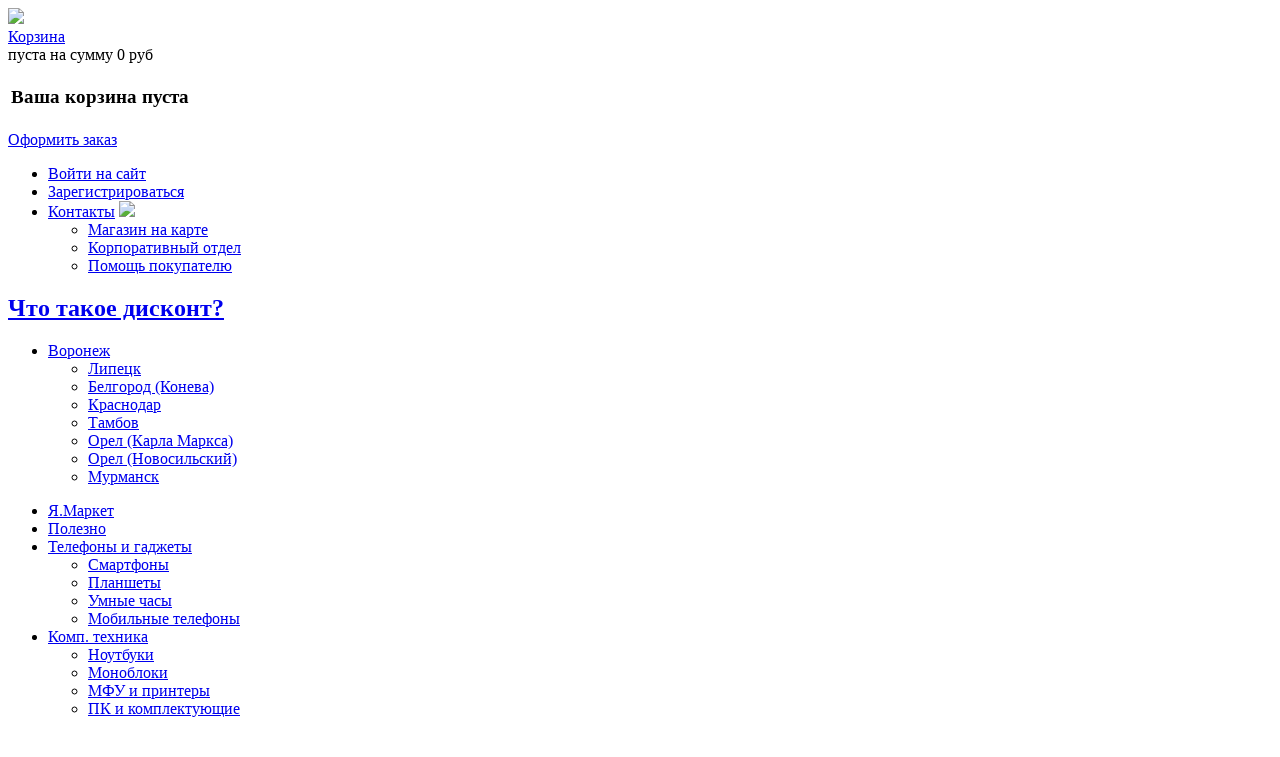

--- FILE ---
content_type: text/html; charset=UTF-8
request_url: https://www.go-byte.ru/catalog/mobile_phones/jinga_simple_f140/
body_size: 10838
content:
<!DOCTYPE HTML>
<html>
<head>
<script>var cityCode = "vrn"</script>
<!-- Yandex.Metrika counter -->
<script type="text/javascript">var yaParams = {/*Здесь параметры визита*/};</script>
<!-- /Yandex.Metrika counter -->

<script src="//mc.yandex.ru/metrika/watch.js"></script>

<meta name="viewport" content="width=device-width, initial-scale=1">
<!-- Google Tag Manager -->
<script>(function(w,d,s,l,i){w[l]=w[l]||[];w[l].push({'gtm.start':
new Date().getTime(),event:'gtm.js'});var f=d.getElementsByTagName(s)[0],
j=d.createElement(s),dl=l!='dataLayer'?'&l='+l:'';j.async=true;j.src=
'https://www.googletagmanager.com/gtm.js?id='+i+dl;f.parentNode.insertBefore(j,f);
})(window,document,'script','dataLayer','GTM-5XWCDSB');</script>
<!-- End Google Tag Manager -->

<link rel="stylesheet" href="/bitrix/templates/ironbuy/template_styles.css">
<link rel="stylesheet" href="/bitrix/templates/ironbuy/js/pikachoose/base.css">
<link rel="stylesheet" href="/bitrix/templates/ironbuy/js/tooltipster.css">
<link rel="stylesheet" href="/bitrix/templates/ironbuy/js/funcybox/jquery.fancybox.css">
<link rel="stylesheet" href="/bitrix/templates/ironbuy/js/ParallaxContentSlider/parallax.css">
<link href='https://fonts.googleapis.com/css?family=Play:700|Poiret+One|Open+Sans:300&subset=cyrillic,latin' rel='stylesheet' type='text/css'>
<link href='https://fonts.googleapis.com/css?family=Didact+Gothic&subset=latin,cyrillic' rel='stylesheet' type='text/css'>
<link href='https://fonts.googleapis.com/css?family=Lobster&subset=latin,cyrillic' rel='stylesheet' type='text/css'>
<link href='https://fonts.googleapis.com/css?family=Open+Sans+Condensed:300&subset=latin,cyrillic' rel='stylesheet' type='text/css'>
<link rel="shortcut icon" href="/bitrix/templates/ironbuy/images/favicon.png" type="image/png">

<script type="text/javascript" src="//ajax.googleapis.com/ajax/libs/jquery/1.8/jquery.min.js"></script>
<script type="text/javascript" src="/bitrix/templates/ironbuy/js/jquery-ui.min.js"></script>
<script type="text/javascript" src="https://api-maps.yandex.ru/2.0-stable/?load=package.standard&lang=ru-RU&"></script>
<script type="text/javascript" src="/bitrix/templates/ironbuy/js/plugins.js"></script>
<script type="text/javascript" src="/bitrix/templates/ironbuy/js/main.js"></script>

<script type="text/javascript" src="//yandex.st/share/share.js" charset="utf-8"></script>
<script type="text/javascript" src="//vk.com/js/api/openapi.js?71"></script>
<script type="text/javascript">VK.init({apiId: '3340543', onlyWidgets: true});</script>

<meta http-equiv="Content-Type" content="text/html; charset=UTF-8" />
<meta name="robots" content="index, follow" />
<meta name="keywords" content="компьютеры, планшеты, ноутбуки, смартфоны" />
<meta name="description" content="Дисконт цифровой техники. Лучшие решения по низким ценам" />
<link href="/bitrix/cache/css/s1/ironbuy/page_576244d9dc4dc943073f3b134aaa3a7c/page_576244d9dc4dc943073f3b134aaa3a7c_ccb64f50f16b904b29bc40acf0786302.css?1750245326" type="text/css" rel="stylesheet" />
<link href="/bitrix/cache/css/s1/ironbuy/kernel/kernel.css?1750246938" type="text/css" rel="stylesheet" />
<script type="text/javascript"> var arKernelCSS = new Array('/bitrix/js/main/core/css/core.css','/bitrix/js/main/core/css/core_popup.css','/bitrix/js/fileman/sticker.css','/bitrix/js/main/core/css/core_panel.css'); </script><link href="/bitrix/cache/css/s1/ironbuy/template_f2310174ccee51f316c0b71938df5a9b/template_f2310174ccee51f316c0b71938df5a9b_69de8f7ce3f2c0e1389967e22128383b.css?1750245245" type="text/css" rel="stylesheet" />

<script type="text/javascript">if(!window.BX)window.BX={message:function(mess){if(typeof mess=='object') for(var i in mess) BX.message[i]=mess[i]; return true;}};</script><script type="text/javascript">(window.BX||top.BX).message({'LANGUAGE_ID':'ru','FORMAT_DATE':'DD.MM.YYYY','FORMAT_DATETIME':'DD.MM.YYYY HH:MI:SS','COOKIE_PREFIX':'BITRIX_SM','USER_ID':'','SERVER_TIME':'1768756838','SERVER_TZ_OFFSET':'10800','USER_TZ_OFFSET':'0','USER_TZ_AUTO':'Y','bitrix_sessid':'94f5af61a7874344244d26cabca0e116','SITE_ID':'s1'});(window.BX||top.BX).message({'JS_CORE_LOADING':'Загрузка...','JS_CORE_NO_DATA':'- Нет данных -','JS_CORE_WINDOW_CLOSE':'Закрыть','JS_CORE_WINDOW_EXPAND':'Развернуть','JS_CORE_WINDOW_NARROW':'Свернуть в окно','JS_CORE_WINDOW_SAVE':'Сохранить','JS_CORE_WINDOW_CANCEL':'Отменить','JS_CORE_H':'ч','JS_CORE_M':'м','JS_CORE_S':'с','JSADM_AI_HIDE_EXTRA':'Скрыть лишние','JSADM_AI_ALL_NOTIF':'Показать все','JSADM_AUTH_REQ':'Требуется авторизация!','JS_CORE_WINDOW_AUTH':'Войти','JS_CORE_IMAGE_FULL':'Полный размер'});</script>
<script type="text/javascript" src="/bitrix/cache/js/s1/ironbuy/kernel/kernel.js?1750251622"></script>
<script type="text/javascript"> BX.setKernelJS(['/bitrix/js/main/core/core.js','/bitrix/js/main/core/core_ajax.js','/bitrix/js/main/session.js','/bitrix/js/main/core/core_popup.js','/bitrix/js/main/core/core_fx.js','/bitrix/js/main/core/core_window.js','/bitrix/js/fileman/sticker.js','/bitrix/js/main/core/core_admin.js','/bitrix/js/main/utils.js','/bitrix/js/main/admin_tools.js','/bitrix/js/main/popup_menu.js','/bitrix/js/main/admin_search.js','/bitrix/js/main/hot_keys.js','/bitrix/js/main/public_tools.js','/bitrix/js/main/ajax.js']); </script><script type="text/javascript">
bxSession.Expand(1440, '94f5af61a7874344244d26cabca0e116', false, '6bcf8ed52a4245d3351a37608b555e48');
</script>


<script type="text/javascript" src="/bitrix/cache/js/s1/ironbuy/template_45516aa0f6b74fd49d5ed4c2da51fbe4/template_45516aa0f6b74fd49d5ed4c2da51fbe4_7c57a22b31cd6a0e26c0562bdf437ed1.js?1750245245"></script>

<script type="text/javascript" src="/bitrix/cache/js/s1/ironbuy/page_0c2ccac74c5e85f7d023074efc3e9303/page_0c2ccac74c5e85f7d023074efc3e9303_d0e5a3b2d49bca2bacba9a17e2e995e9.js?1750245326"></script>

<title>Jinga Simple F140</title>

</head>
<body>
  
  <!-- Google Tag Manager (noscript) -->
<noscript><iframe src="https://www.googletagmanager.com/ns.html?id=GTM-5XWCDSB"
height="0" width="0" style="display:none;visibility:hidden"></iframe></noscript>
<!-- End Google Tag Manager (noscript) -->
  
<div id="fb-root"></div>
<script>
(function(d, s, id){
    var js, fjs = d.getElementsByTagName(s)[0];
    if (d.getElementById(id)) {return;}
    js = d.createElement(s); js.id = id;
    js.src = "//connect.facebook.net/en_US/all.js";
    fjs.parentNode.insertBefore(js, fjs);
  }(document, 'script', 'facebook-jssdk'));
</script>
<script type="text/javascript">
new Image().src = "//counter.yadro.ru/hit?r"+
escape(document.referrer)+((typeof(screen)=="undefined")?"":
";s"+screen.width+"*"+screen.height+"*"+(screen.colorDepth?
screen.colorDepth:screen.pixelDepth))+";u"+escape(document.URL)+
";h"+escape(document.title.substring(0,150))+
";"+Math.random();</script>

	<div id="panel"></div>
        
	
	<div id="wrapper">
		

		<header id="header">
		
			<section id="header-top">
				<div class="main-content">
					<div class="logo col span_1_of_3">
						<a href="/" title="">
							<span class="halflogo"></span>
							<img src="/bitrix/templates/ironbuy/images/header/logo.png" />
						</a>	
					</div>
					
					<div class="basket col span_1_of_3">
						<span class="cart_line">
							

<div class="sale-basket-small">

	
	
	<div class="basket-small-header">
					<div class="basket-icon empty"></div>
				
		<a class="your-cart" href="/personal/cart/">Корзина</a>
		<span class="basket-small-dropdown"></span>
		
		<div class="to-cart" href="/personal/cart/">
							<span class="total-count">пуста</span>
					<span class="total-sum-text">на сумму </span>
			<span class="total-sum">0 руб</span>
		</div>
	</div>

	
	<div class="basket-small-body">
		<table class="basket-small-table">
			<tbody>
			
							<tr><td><h3>Ваша корзина пуста</h3><td><tr>
						
						</tbody>
		</table>
					
		<a class="make-order-yes" href="/personal/order/make/">Оформить заказ</a>					
	</div> <!-- basket-small-body -->
	
</div> <!-- sale-basket-small -->						</span>						
					</div>
					
					<div class="user-menu col span_1_of_3"> 	
													<nav id="cart">
								<div class="block-content">
									<p class="auth">
										<ul class="help-menu-links">
	
	<li><a href="/login/?backurl=%2Fcatalog%2Fmobile_phones%2Fjinga_simple_f140%2F">Войти на сайт</a></li>
	<li><a href="/login/?register=yes&amp;backurl=%2Fcatalog%2Fmobile_phones%2Fjinga_simple_f140%2Findex.php">Зарегистрироваться</a></li>
	<li class="dropdown">
		<a href="#">Контакты</a>
		<img src="/bitrix/templates/ironbuy/images/header/downarrow.png" />
		<ul class="sub-menu">
			<li><a href="/about/howto/">Магазин на карте</a></li>
			<li><a href="/about/howto/corporate.php">Корпоративный отдел</a></li>
			<li><a href="/about/delivery/">Помощь покупателю</a></li>			
		</ul>
	</li>
</ul>
									</p>								
								</div>
								<div class="corners"><div class="corner left-bottom"></div><div class="corner right-bottom"></div></div>
							</nav>
											</div>	<!-- user-menu -->
				</div> <!-- main-content -->						
			</section> <!-- header-top -->
						
						<section class="tolanding autoshow">			  
			  <h2><a href="/landing/" target="_blank">Что такое дисконт?</a></h2>  
			</section>						
									
			<!-- -------------------------------------------------------- -->
			<section id="header-menu">
		
				<div id="header-menu-wrapper">
				
					<div class="main-content">
						<div class="menu-left">
				
							<div class="cities">
								
								<ul>
									<li class="active-city"><a href="/">Воронеж</a>
																			<ul class="sub-cities">
																					
																							
												<li>
													<a href="https://www.lipetsk.go-byte.ru/catalog/mobile_phones/jinga_simple_f140/">Липецк</a>
												</li>
																						
																							
												<li>
													<a href="https://www.blg.go-byte.ru/catalog/mobile_phones/jinga_simple_f140/">Белгород (Конева)</a>
												</li>
																						
																							
												<li>
													<a href="https://www.krasnodar.go-byte.ru/catalog/mobile_phones/jinga_simple_f140/">Краснодар</a>
												</li>
																						
																							
												<li>
													<a href="https://www.tambov.go-byte.ru/catalog/mobile_phones/jinga_simple_f140/">Тамбов</a>
												</li>
																						
																							
												<li>
													<a href="https://www.orel.go-byte.ru/catalog/mobile_phones/jinga_simple_f140/">Орел (Карла Маркса)</a>
												</li>
																						
																							
												<li>
													<a href="https://www.orel2.go-byte.ru/catalog/mobile_phones/jinga_simple_f140/">Орел (Новосильский)</a>
												</li>
																						
																							
												<li>
													<a href="https://www.murmansk.go-byte.ru/catalog/mobile_phones/jinga_simple_f140/">Мурманск</a>
												</li>
																					</ul>
																		</li>
								</ul>
							</div>
						</div>
						
						<nav class="main-menu">
							
<ul id="horizontal-multilevel-menu">

	

	
	
		
							<li><a href="https://market.yandex.ru/store--go-byte?businessId=28981752" class="root-item">Я.Маркет</a></li>
			
		
	
	
	

	
	
		
							<li><a href="/userpages/usefull_links.php" class="root-item">Полезно</a></li>
			
		
	
	
	

	
	
					<li class="item-1"><a href="/catalog/smartphones_and_cellphones/" class="root-item-selected">Телефоны и гаджеты</a>
				<ul>
				
		
	
	
	

	
	
		
							<li><a href="/catalog/smartphones/">Смартфоны</a></li>
			
		
	
	
	

	
	
		
							<li><a href="/catalog/tablet_pc/">Планшеты</a></li>
			
		
	
	
	

	
	
		
							<li><a href="/catalog/smart_watch/">Умные часы</a></li>
			
		
	
	
	

	
	
		
							<li class="item-selected"><a href="/catalog/mobile_phones/">Мобильные телефоны</a></li>
			
		
	
	
	

			</ul></li>	
	
					<li class="item-2"><a href="/catalog/comp_technique/" class="root-item">Комп. техника</a>
				<ul>
				
		
	
	
	

	
	
		
							<li><a href="/catalog/laptops_tablets/">Ноутбуки</a></li>
			
		
	
	
	

	
	
		
							<li><a href="/catalog/monoblocks/">Моноблоки</a></li>
			
		
	
	
	

	
	
		
							<li><a href="/catalog/mfps_and_printers/">МФУ и принтеры</a></li>
			
		
	
	
	

	
	
		
							<li><a href="/catalog/pk/">ПК и комплектующие</a></li>
			
		
	
	
	

	
	
		
							<li><a href="/catalog/stabilizers_and_ups/">Стабилизаторы и ИБП</a></li>
			
		
	
	
	

			</ul></li>	
	
					<li class="item-3"><a href="/catalog/household_appliances/" class="root-item">Быт. техника</a>
				<ul>
				
		
	
	
	

	
	
		
							<li><a href="/catalog/audio_simple/">Аудио</a></li>
			
		
	
	
	

	
	
		
							<li><a href="/catalog/drawing/">Вытяжки</a></li>
			
		
	
	
	

	
	
		
							<li><a href="/catalog/gyrometer/">Гироскутеры и самокаты</a></li>
			
		
	
	
	

	
	
		
							<li><a href="/catalog/coffee_makers_and_coffee_machines/">Кофеварки и кофемашины</a></li>
			
		
	
	
	

	
	
		
							<li><a href="/catalog/beauty_and_health/">Красота и здоровье</a></li>
			
		
	
	
	

	
	
		
							<li><a href="/catalog/microwave_ovens/">Микроволновые печи</a></li>
			
		
	
	
	

	
	
		
							<li><a href="/catalog/home_appliances/">Техника для дома</a></li>
			
		
	
	
	

	
	
		
							<li><a href="/catalog/kitchen_appliances/">Техника для кухни</a></li>
			
		
	
	
	

	
	
		
							<li><a href="/catalog/power_tools/">Электроинструменты</a></li>
			
		
	
	
	

	
	
		
							<li><a href="/catalog/other_household_appliances/">Прочая бытовая техника</a></li>
			
		
	
	
	

			</ul></li>	
	
		
							<li><a href="/catalog/tvs/" class="root-item">ТВ, мониторы</a></li>
			
		
	
	
	

	
	
		
							<li><a href="/catalog/large_household_appliances/" class="root-item">Крупная бытовая техника</a></li>
			
		
	
	
	

	
	
					<li class="item-4"><a href="/catalog/eshche/" class="root-item">Еще</a>
				<ul>
				
		
	
	
	

	
	
					<li><a href="/catalog/auto/" class="parent">Авто</a>
				<ul>
				
		
	
	
	

	
	
		
							<li><a href="/catalog/dvrs/">Видеорегистраторы</a></li>
			
		
	
	
	

	
	
		
							<li><a href="/catalog/receiver/">Магнитолы и аудио</a></li>
			
		
	
	
	

	
	
		
							<li><a href="/catalog/radar_detectors/">Радар-детекторы</a></li>
			
		
	
	
	

	
	
		
							<li><a href="/catalog/navigators/">Навигаторы</a></li>
			
		
	
	
	

			</ul></li>	
	
					<li><a href="/catalog/essentials/" class="parent">Перв. необх.</a>
				<ul>
				
		
	
	
	

	
	
		
							<li><a href="/catalog/antiseptic/">Антисептические средства</a></li>
			
		
	
	
	

	
	
		
							<li><a href="/catalog/baby_products/">Детские товары</a></li>
			
		
	
	
	

	
	
		
							<li><a href="/catalog/animal_feed/">Корма для животных</a></li>
			
		
	
	
	

	
	
		
							<li><a href="/catalog/personal_hygiene/">Средства личной гигиены</a></li>
			
		
	
	

	</ul></li></ul></li>
</ul>
<div class="menu-clear-left"></div>
	
						</nav>
							
					</div> <!-- main-content -->
					<div class="background-shadow-bottom"></div>
				</div>			
			</section> <!-- header-menu -->	
						
			<!-- -------------------------------------------------------- -->	
						
			
						<section id="headshot">
				<div class="main-content">
					<script>



//не удаляйте мой мусор, пожалуйста! =) эти скрипты помогают в массовой обработке позиций сайта
function change_price(newPrice){
	if (cityCode=="blg"){
		CAT_PRICE_3.value=newPrice;
		ChangePrice(3);
	}
	else if (cityCode=="lipetsk"){
		CAT_PRICE_5.value=newPrice;
		ChangePrice(5);
	}
	else if (cityCode=="blgbt"){
		CAT_PRICE_17.value=newPrice;
		ChangePrice(17);
	}
	else if (cityCode=="vrn"){
		CAT_BASE_PRICE.value=newPrice;
		ChangeBasePrice(this);
	}
	else if (cityCode=="krasnodar"){
		CAT_PRICE_9.value=newPrice;
		ChangePrice(9);
	}
	else if (cityCode=="oskol"){
		CAT_PRICE_10.value=newPrice;
		ChangePrice(10);
	}
	else if (cityCode=="tambov"){
		CAT_PRICE_11.value=newPrice;
		ChangePrice(11);
	}
	else if (cityCode=="orel"){
		CAT_PRICE_13.value=newPrice;
		ChangePrice(13);
	}
	else if (cityCode=="tula"){
		CAT_PRICE_12.value=newPrice;
		ChangePrice(12);
	}
	else if (cityCode=="kaluga"){
		CAT_PRICE_14.value=newPrice;
		ChangePrice(14);
	}
	else if (cityCode=="penza"){
		CAT_PRICE_15.value=newPrice;
		ChangePrice(15);
	}
	else if (cityCode=="rostov"){
		CAT_PRICE_16.value=newPrice;
		ChangePrice(16);
	}
	else if (cityCode=="murmansk"){
		CAT_PRICE_18.value=newPrice;
		ChangePrice(18);
	}
	else if (cityCode=="yelets"){
		CAT_PRICE_19.value=newPrice;
		ChangePrice(19);
	}
	else if (cityCode=="orel2"){
		CAT_PRICE_20.value=newPrice;
		ChangePrice(20);
	}
	
	savebtn.click();
}

 function EditPositionClick() {
	var tmp = document.getElementsByClassName("bx-context-toolbar-button-text"); 
	var len = tmp.length; 
	var i=0; 
	var OK = true;
	while ((i<len) && (OK)) 
	{
	  var tmpQQ = tmp[i].textContent; 
	  console.log(tmpQQ); 
	  if (tmpQQ=="Изменить товар")
	  {
		tmp[i].click(); 
		OK = false;
	  }
	  i=i+1;
	}
 }

 function deleteElemInner() { 
	change_price("");
 }
 
 function deleteElem() { 
	EditPositionClick();
	setTimeout(deleteElemInner, 3000);
 }

function changePriceInner() { 
	var url = document.URL;
	var start = url.indexOf("newPrice=") + "newPrice=".length;
	var end = url.length;
	newPrice = url.substring(start, end);

	//установка активности городов
	var goroga = document.getElementsByName("PROP[44][]")[0];
	try
	{
		goroga[1].selected = true;
		goroga[2].selected = true;
		goroga[3].selected = true;
		goroga[4].selected = true;
		goroga[5].selected = true;
		goroga[6].selected = true;
		goroga[7].selected = true;
		goroga[8].selected = true;
		goroga[9].selected = true;
		goroga[10].selected = true;
		goroga[11].selected = true;
		goroga[12].selected = true;
		goroga[13].selected = true;
		goroga[14].selected = true;
		goroga[15].selected = true;
		goroga[16].selected = true;
		goroga[17].selected = true;
		goroga[18].selected = true;
		goroga[19].selected = true;
	}
	catch {}
	
	change_price(newPrice);
 }

 function changePrice() { 
	EditPositionClick();
	setTimeout(changePriceInner, 3000);
 }
 
  function setActivePredlozhenie() { 
	EditPositionClick();
	setTimeout(setActivePredlozhenieInner, 3000);
 }
  
  function setActivePredlozhenieInner() { 
	
	document.getElementsByName("PROP[112][]")[0].checked = !document.getElementsByName("PROP[112][]")[0].checked
	savebtn.click();
 }
 
 
 
</script>
<!-- Yandex.Metrika counter -->
<script type="text/javascript" >
   (function(m,e,t,r,i,k,a){m[i]=m[i]||function(){(m[i].a=m[i].a||[]).push(arguments)};
   m[i].l=1*new Date();
   for (var j = 0; j < document.scripts.length; j++) {if (document.scripts[j].src === r) { return; }}
   k=e.createElement(t),a=e.getElementsByTagName(t)[0],k.async=1,k.src=r,a.parentNode.insertBefore(k,a)})
   (window, document, "script", "https://mc.yandex.ru/metrika/tag.js", "ym");

   ym(55970476, "init", {
        clickmap:true,
        trackLinks:true,
        accurateTrackBounce:true
   });
</script>
<noscript><div><img src="https://mc.yandex.ru/watch/55970476" style="position:absolute; left:-9999px;" alt="" /></div></noscript>
<!-- /Yandex.Metrika counter -->
		<!--вот тут был блок по условию, что выводить, 
	я оставил что вот эту табличку выводить надо у всех. -->
	<div class="header-webform">
		</br>
		<div class="iconheadline">
			<div class="iconheadblock">
				<img src="https://vrn.go-byte.ru/bitrix/templates/ironbuy/images/Laptop_01.svg" />
				<p>Наличее товаров уточняйте по телефону: <span style="display:inline;"><a href="/about/howto/">
	    207-01-02, 206-63-44 (быт.техн) 
	</a></span></p>
			</div>
			<div class="iconheadblock">
				<img src="https://vrn.go-byte.ru/bitrix/templates/ironbuy/images/Sales_03.svg" />
				<p>Скидки до 50% возможны по различным причинам: <span style="font-size:10px;">витринный образец, снятие товара с линейки, замена запчасти, незначительные изменения</span></p>
			</div>
							<div class="iconheadblock">
					<img src="https://vrn.go-byte.ru/bitrix/templates/ironbuy/images/Moneyback_04.svg" />
					<p>На всю продукцию мы предоставляем гарантию и возврат денег в течение 7 дней с момента покупки.</p>
				</div>
						<div class="iconheadblock">
				<img src="https://vrn.go-byte.ru/bitrix/templates/ironbuy/images/Smartphone_02.svg" />
				<p>Все товары полностью работоспособны</p>
			</div>
		</div>
		
		
		

		
		
	</div>
			<!--а вот сюда переместил этот блок с формой, который не откроется ни в одном городе -->
		

	
				</div> <!-- main-content -->
			</section>
						
			
			<div class="add-to-cart-message hide">
				<span>Товар добавлен в корзину!</span>
				<span>
					Оформить заказ?
					<a class="make-order-yes" href="/personal/order/make/">Да</a>
					<a href="" class="add-to-cart-no">Нет</a> 
				</span>
			</div>
		</header>
	
		<section id="workarea">		
			<div class="main-content">	

<div class="breadcrumb"><ul><li><a href="/catalog/" title="Все разделы">Все разделы</a></li><li class="breadcrumb-arrow"></li><li><a href="/catalog/smartphones_and_cellphones/" title="Телефоны и гаджеты">Телефоны и гаджеты</a></li><li class="breadcrumb-arrow"></li><li><a href="/catalog/mobile_phones/" title="Мобильные телефоны">Мобильные телефоны</a></li></ul></div>




</div> <!-- main-content -->
<div class="catalog-element">
    <section class="catalog-element-top">
        <section class="element-title">
            <div class="main-content">
                <div class="element-title-wrapper">
                    <h1>Jinga Simple F140</h1>
                </div>
            </div>
        </section>
        <div class="main-content">


            <div class="catalog-element-photo col span_4_of_7">
                <a href="/bitrix/templates/ironbuy/images/element/loop.png" class="fancy-loop"></a>
                <ul id="pikachoose">
                    <li>
                                                    <a href="/upload/iblock/b8c/b8c7ffc757ead1f704a850166d3bad69.jpg"><img border="0"
                                                                                            src="/upload/iblock/b8c/b8c7ffc757ead1f704a850166d3bad69.jpg"
                                                                                            alt="Jinga Simple F140"
                                                                                            title="Jinga Simple F140"/></a>
                                            </li>
                                                                        <li><a href="/upload/iblock/bf8/bf86f52c77f56e88a965d68b3fe61092.jpg"><img border="0" src="/upload/iblock/bf8/bf86f52c77f56e88a965d68b3fe61092.jpg"
                                                                           alt="Jinga Simple F140"
                                                                           title="Jinga Simple F140"/></a></li>
                                                            </ul>
            </div>

            <div class="catalog-element-buy col span_3_of_7">
                <div class="content-col">
                    <p></p>
                    <p class="note"><span class="starrequired">*</span>ЦВЕТ И ТОЧНУЮ КОМПЛЕКТАЦИЮ УТОЧНЯЙТЕ ПО ТЕЛЕФОНУ
                    </p>
                    <p class="note"><span class="starrequired">*</span>Доставка <b>от 5000 рублей</b> - БЕСПЛАТНО!</p>
                    <p class="note"><span class="starrequired">*</span>Товар в ограниченном количестве, уточняйте
                        наличие по телефону Вашего города.</p>

                                        
                    <span class="sale-price">


						                            <span class="notnull"><center>Продано!</center></span><h2>Нет в наличии</h2>
                        
					</span>
                                        <div class="icons-wrapper">
                        <h6>На данный товар распространяется</h6>
                                                        <img src="/upload/medialibrary/9da/9dad61a21f81fdb08bb59f6fcf1e7d90.png" alt=""/>
                                                </div>

                </div>
            </div>
            <div class="fb-like" data-send="false" data-layout="button_count" data-width="450" data-show-faces="false"
                 data-font="verdana"></div>
            <script>!function (d, s, id) {
                    var js, fjs = d.getElementsByTagName(s)[0];
                    if (!d.getElementById(id)) {
                        js = d.createElement(s);
                        js.id = id;
                        js.src = "//platform.twitter.com/widgets.js";
                        fjs.parentNode.insertBefore(js, fjs);
                    }
                }(document, "script", "twitter-wjs");</script>
            <div id="vk_like"></div>
            <script type="text/javascript">VK.Widgets.Like("vk_like", {
                    type: "button",
                    height: 20,
                    width: 150
                });</script>
            <div style="clear:both;"></div>
        </div> <!-- main-content -->
    </section>


    <section class="catalog-element-bottom">
        <div class="main-content">
            <div class="catalog-element-description col span_4_of_7">
                <div class="tabs-control">
                    <ul>
                        <!-- выключил нафиг, потому что неактуально -->
                        <!-- <li class="tab-descr active" tab="1"><a href="#">Описание</a></li> -->
                        <li class="tab-ttx active" tab="1"><a href="#">Характеристики</a></li> 
                        <li class="tab-conf" tab="2"><a href="#">Комплектация</a></li>
                    </ul>
                </div>
                <div class="tabs">
                    <!-- Показываем только характеристики товара -->
                    <!-- <div class="descr" tab="1">  -->
                        <!-- 
<div><font size="2">экран: 1.44&quot; 
    <br />
   память: 32&nbsp;МБ 
    <br />
   аккумулятор: 600&nbsp;мА&middot;ч 
    <br />
   SIM-карты: 1 
    <br />
   </font></div>
  -->
                    <!--</div> --> 
                    
                    <div class="tech" tab="1">
                    <table width="100%" cellspacing="1" cellpadding="1" border="0" style="border-collapse: collapse;"> 
  <tbody> 
    <tr><td width="65%" height="25" style="border-image: initial;"><span style="background-color: rgb(255, 255, 255);"><font face="Verdana" size="4"><b>Общие характеристики</b></font></span></td><td style="border-image: initial;"><font size="2" face="Verdana"></font></td></tr>
  
    <tr><td style="border-image: initial;"><span style="background-color: rgb(255, 255, 255);"><font size="2" face="Verdana">Тип</font></span></td><td style="border-image: initial;"><font size="2" face="Verdana">телефон</font></td></tr>
  
    <tr><td style="border-image: initial;"><span style="background-color: rgb(255, 255, 255);"><font size="2" face="Verdana">Тип корпуса</font></span></td><td style="border-image: initial;"><font size="2" face="Verdana">классический</font></td></tr>
  
    <tr><td style="border-image: initial;"><span style="background-color: rgb(255, 255, 255);"><font size="2" face="Verdana">Материал корпуса</font></span></td><td style="border-image: initial;"><font size="2" face="Verdana">пластик</font></td></tr>
  
    <tr><td style="border-image: initial;"><span style="background-color: rgb(255, 255, 255);"><font size="2" face="Verdana">Количество SIM-карт</font></span></td><td style="border-image: initial;"><font size="2" face="Verdana">1</font></td></tr>
  
    <tr><td style="border-image: initial;"><span style="background-color: rgb(255, 255, 255);"><font size="2" face="Verdana">Вес</font></span></td><td style="border-image: initial;"><font size="2" face="Verdana">59 г</font></td></tr>
  
    <tr><td style="border-image: initial;"><span style="background-color: rgb(255, 255, 255);"><font size="2" face="Verdana">Размеры (ШxВxТ)</font></span></td><td style="border-image: initial;"><font size="2" face="Verdana">48x107x14.5 мм</font></td></tr>
  
    <tr><td style="border-image: initial;"><font size="2" face="Verdana"><hr/></font></td><td style="border-image: initial;"><font size="2" face="Verdana"><hr/></font></td></tr>
  
    <tr><td width="65%" height="25" style="border-image: initial;"><span style="background-color: rgb(255, 255, 255);"><font face="Verdana" size="4"><b>Экран</b></font></span></td><td style="border-image: initial;"><font size="2" face="Verdana"></font></td></tr>
  
    <tr><td style="border-image: initial;"><span style="background-color: rgb(255, 255, 255);"><font size="2" face="Verdana">Тип экрана</font></span></td><td style="border-image: initial;"><font size="2" face="Verdana">монохромный TN</font></td></tr>
  
    <tr><td style="border-image: initial;"><span style="background-color: rgb(255, 255, 255);"><font size="2" face="Verdana">Диагональ</font></span></td><td style="border-image: initial;"><font size="2" face="Verdana">1.44 дюйм.</font></td></tr>
  
    <tr><td style="border-image: initial;"><span style="background-color: rgb(255, 255, 255);"><font size="2" face="Verdana">Размер изображения</font></span></td><td style="border-image: initial;"><font size="2" face="Verdana">68x98</font></td></tr>
  
    <tr><td style="border-image: initial;"><span style="background-color: rgb(255, 255, 255);"><font size="2" face="Verdana">Число пикселей на дюйм (PPI)</font></span></td><td style="border-image: initial;"><font size="2" face="Verdana">83</font></td></tr>
  
    <tr><td style="border-image: initial;"><font size="2" face="Verdana"><hr/></font></td><td style="border-image: initial;"><font size="2" face="Verdana"><hr/></font></td></tr>
  
    <tr><td width="65%" height="25" style="border-image: initial;"><span style="background-color: rgb(255, 255, 255);"><font face="Verdana" size="4"><b>Звонки</b></font></span></td><td style="border-image: initial;"><font size="2" face="Verdana"></font></td></tr>
  
    <tr><td style="border-image: initial;"><span style="background-color: rgb(255, 255, 255);"><font size="2" face="Verdana">Тип мелодий</font></span></td><td style="border-image: initial;"><font size="2" face="Verdana">полифонические</font></td></tr>
  
    <tr><td style="border-image: initial;"><font size="2" face="Verdana"><hr/></font></td><td style="border-image: initial;"><font size="2" face="Verdana"><hr/></font></td></tr>
  
    <tr><td width="65%" height="25" style="border-image: initial;"><span style="background-color: rgb(255, 255, 255);"><font face="Verdana" size="4"><b>Связь</b></font></span></td><td style="border-image: initial;"><font size="2" face="Verdana"></font></td></tr>
  
    <tr><td style="border-image: initial;"><span style="background-color: rgb(255, 255, 255);"><font size="2" face="Verdana">Стандарт</font></span></td><td style="border-image: initial;"><font size="2" face="Verdana">GSM 900/1800</font></td></tr>
  
    <tr><td style="border-image: initial;"><span style="background-color: rgb(255, 255, 255);"><font size="2" face="Verdana">LTE 4G</font></span></td><td style="border-image: initial;"><font size="2" face="Verdana">нет</font></td></tr>
  
    <tr><td style="border-image: initial;"><font size="2" face="Verdana"><hr/></font></td><td style="border-image: initial;"><font size="2" face="Verdana"><hr/></font></td></tr>
  
    <tr><td width="65%" height="25" style="border-image: initial;"><span style="background-color: rgb(255, 255, 255);"><font face="Verdana" size="4"><b>Память и процессор</b></font></span></td><td style="border-image: initial;"><font size="2" face="Verdana"></font></td></tr>
  
    <tr><td style="border-image: initial;"><span style="background-color: rgb(255, 255, 255);"><font size="2" face="Verdana">Объем встроенной памяти</font></span></td><td style="border-image: initial;"><font size="2" face="Verdana">32 МБ</font></td></tr>
  
    <tr><td style="border-image: initial;"><span style="background-color: rgb(255, 255, 255);"><font size="2" face="Verdana">Объем оперативной памяти</font></span></td><td style="border-image: initial;"><font size="2" face="Verdana">32 МБ</font></td></tr>
  
    <tr><td style="border-image: initial;"><font size="2" face="Verdana"><hr/></font></td><td style="border-image: initial;"><font size="2" face="Verdana"><hr/></font></td></tr>
  
    <tr><td width="65%" height="25" style="border-image: initial;"><span style="background-color: rgb(255, 255, 255);"><font face="Verdana" size="4"><b>Питание</b></font></span></td><td style="border-image: initial;"><font size="2" face="Verdana"></font></td></tr>
  
    <tr><td style="border-image: initial;"><span style="background-color: rgb(255, 255, 255);"><font size="2" face="Verdana">Емкость аккумулятора</font></span></td><td style="border-image: initial;"><font size="2" face="Verdana">600 мА&sdot;ч</font></td></tr>
   </tbody>
 </table>

                    </div> 
                     <div class="conf hide" tab="2"> 
                        <!-- таблица с комплектацией устройства. По идее можно прописывать каждому товару
                                    свою комплектацию, но это убрано, т.к. у нас, как правило, стандартные комплектации
                        Было вот это 
                        ИНФОРМАЦИЯ О ГАРАНТИИ ИНДИВИДУАЛЬНО В КАРТОЧКЕ ТОВАРА
                        <php echo htmlspecialchars_decode($arResult['PROPERTIES']['CONF']['VALUE']['TEXT'])?> -->

                        <!--Стало вот это. Отсюда-->
                         <span style="line-height: 1.5; background-color: rgb(255, 255, 255);">
							<font face="Verdana"><font size="2">
							В комплект входит гарантийный талон магазина <strong>BYTE</strong>
							<br><br>
							Комплектация устройства может отличаться от комплектации в других магазинах.
							<br>
							Подробную информацию уточняйте по телефону Вашего города
							</font>
							</font>
						 </span> 
                        <!--Досюда-->
                    </div></div> 
                </div>
            </div>

            <div class="catalog-element-related col span_3_of_7">

                <div class="related-frame-wrap"></div>


                

            </div>
        </div> <!-- main-content -->
    </section>
</div>

<div class="main-content">

 
<div id="formModalOWnPrice" class="modal">
    <h2 >Предложить свою цену</h2>
    <p class="own-price-alert">Ваше предложение отправлено!</p>
    <form id="form-modal-own-price" method="post" action="" name="">


        <div class="field-own-price">
            <label for="modal-own-price-1">Ваше имя</label>
            <input type="text" value="" name="name" id="modal-own-price-1" required>
        </div>
        <div class="field-own-price">
            <label for="modal-own-price-2">Ваш телефон</label>
            <input type="text" value="" name="phone" id="modal-own-price-2" required>
        </div>
        <div class="field-own-price">
            <label for="modal-own-price-3">&nbsp;&nbsp;&nbsp;Цена&nbsp;&nbsp;&nbsp;</label>
            <input type="text" value="" name="price" id="modal-own-price-3" required>
        </div>
        <input type="hidden" id="own-price-product-id" name="product_id" value="">

        <button class="button-own-price-submit" href="#"
                id="">Отправить</button>

    </form>
</div><img src="https://go-byte.ru/bitrix/spread.php?s=QklUUklYX1NNX1NBTEVfVUlEATcxNDExNDQ0ATE3OTk4NjA4MzgBLwEBAkJJVFJJWF9TTV9MQU5ESU5HAVFRUQExNzk5ODYwODM4AS8BAQI%3D&amp;k=5eaa2257f903e8ab6f7248b282431dfc" alt="" style="width:0px; height:0px; position:absolute; left:-1px; top:-1px;" />
			</div> <!-- main-content -->
		</section> <!-- workarea -->


		<footer id="footer">
			
				<div class="headshot">
					<div class="main-content"> 
						<h3>товар, представленный на данном сайте</h3>
						<h2>проверен на работоспособность</h2>
					</div> <!-- main-content -->
				</div>			
				
 <!-- main-content -->
				
				
				<nav class="footer-menu">
					<a class="copyright" href="https://gowhiterabbit.ru/" target="_blank"></a>	
					<div class="main-content"> 
						<div class="col span_1_of_2">						
							<div class="left-menu">								
								
<ul>
		<li><a href="/about/howto/" >Контакты</a></li>
		<li><a href="/about/delivery/" >Помощь покупателю</a></li>
		<li><a href="/distributors/" >Поставщикам</a></li>
	</ul>							</div>							
						</div>
						
						<div class="col span_1_of_2 right-menu">
							
<ul class="store-horizontal">
		<li><a href="https://market.yandex.ru/store--go-byte?businessId=28981752">Я.Маркет</a></li>
		<li><a href="/userpages/usefull_links.php">Полезно</a></li>
		<li class="selected"><a href="/catalog/smartphones_and_cellphones/">Телефоны и гаджеты</a></li>
						<li><a href="/catalog/comp_technique/">Комп. техника</a></li>
							<li><a href="/catalog/household_appliances/">Быт. техника</a></li>
												<li><a href="/catalog/tvs/">ТВ, мониторы</a></li>
		<li><a href="/catalog/large_household_appliances/">Крупная бытовая техника</a></li>
		<li><a href="/catalog/eshche/">Еще</a></li>
										</ul>						</div>					
							
					</div> <!-- main-content -->					
				</nav>				
		</footer>

	</div> <!-- page-wrapper -->

</body>
</html>

--- FILE ---
content_type: text/plain
request_url: https://www.google-analytics.com/j/collect?v=1&_v=j102&a=1080133404&t=pageview&_s=1&dl=https%3A%2F%2Fwww.go-byte.ru%2Fcatalog%2Fmobile_phones%2Fjinga_simple_f140%2F&ul=en-us%40posix&dt=Jinga%20Simple%20F140&sr=1280x720&vp=1280x720&_u=YEBAAEABAAAAACAAI~&jid=901641362&gjid=2229996&cid=2021146046.1768756842&tid=UA-40063657-1&_gid=908788182.1768756842&_r=1&_slc=1&gtm=45He61e1n815XWCDSBv832098789za200zd832098789&gcd=13l3l3l3l1l1&dma=0&tag_exp=103116026~103200004~104527906~104528500~104684208~104684211~105391252~115616985~115938466~115938469~116682877~117041588&z=3307660
body_size: -449
content:
2,cG-0E3LNT24H9